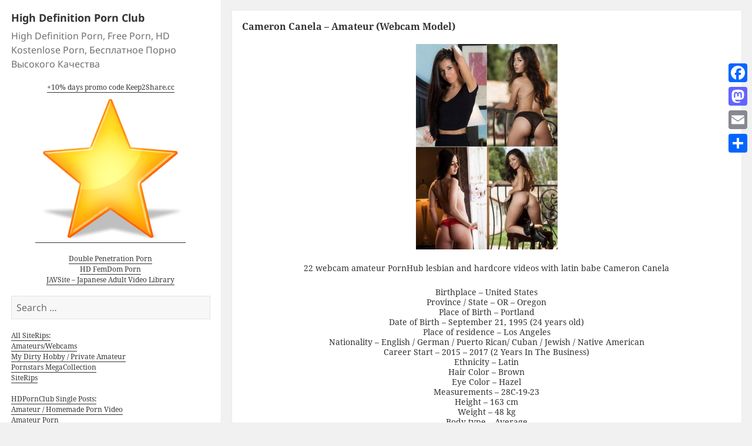

--- FILE ---
content_type: text/html; charset=UTF-8
request_url: https://hdpornclub.biz/cameron-canela-amateur-webcam-model/
body_size: 56894
content:
<!DOCTYPE html>
<html lang="en-US" class="no-js">
<head>
	<link rel="shortcut icon" type="image/x-icon" href="https://hdpornclub.biz/wp-content/themes/twentyfifteen-child/favicon.ico" />
	<meta charset="UTF-8">
	<meta name="viewport" content="width=device-width">
	<link rel="profile" href="https://gmpg.org/xfn/11">
	<link rel="pingback" href="https://hdpornclub.biz/xmlrpc.php">
	<!--[if lt IE 9]>
	<script src="https://hdpornclub.biz/wp-content/themes/twentyfifteen/js/html5.js"></script>
	<![endif]-->
	<script>(function(){document.documentElement.className='js'})();</script>
	<script>(function(html){html.className = html.className.replace(/\bno-js\b/,'js')})(document.documentElement);</script>
<title>Cameron Canela &#8211; Amateur (Webcam Model) &#8211; High Definition Porn Club</title>
<meta name='robots' content='max-image-preview:large' />
<link rel='dns-prefetch' href='//static.addtoany.com' />
<link rel="alternate" type="application/rss+xml" title="High Definition Porn Club &raquo; Feed" href="https://hdpornclub.biz/feed/" />
<link rel="alternate" type="application/rss+xml" title="High Definition Porn Club &raquo; Comments Feed" href="https://hdpornclub.biz/comments/feed/" />
<link rel="alternate" type="application/rss+xml" title="High Definition Porn Club &raquo; Cameron Canela &#8211; Amateur (Webcam Model) Comments Feed" href="https://hdpornclub.biz/cameron-canela-amateur-webcam-model/feed/" />
<script>
window._wpemojiSettings = {"baseUrl":"https:\/\/s.w.org\/images\/core\/emoji\/14.0.0\/72x72\/","ext":".png","svgUrl":"https:\/\/s.w.org\/images\/core\/emoji\/14.0.0\/svg\/","svgExt":".svg","source":{"concatemoji":"https:\/\/hdpornclub.biz\/wp-includes\/js\/wp-emoji-release.min.js?ver=6.4.7"}};
/*! This file is auto-generated */
!function(i,n){var o,s,e;function c(e){try{var t={supportTests:e,timestamp:(new Date).valueOf()};sessionStorage.setItem(o,JSON.stringify(t))}catch(e){}}function p(e,t,n){e.clearRect(0,0,e.canvas.width,e.canvas.height),e.fillText(t,0,0);var t=new Uint32Array(e.getImageData(0,0,e.canvas.width,e.canvas.height).data),r=(e.clearRect(0,0,e.canvas.width,e.canvas.height),e.fillText(n,0,0),new Uint32Array(e.getImageData(0,0,e.canvas.width,e.canvas.height).data));return t.every(function(e,t){return e===r[t]})}function u(e,t,n){switch(t){case"flag":return n(e,"\ud83c\udff3\ufe0f\u200d\u26a7\ufe0f","\ud83c\udff3\ufe0f\u200b\u26a7\ufe0f")?!1:!n(e,"\ud83c\uddfa\ud83c\uddf3","\ud83c\uddfa\u200b\ud83c\uddf3")&&!n(e,"\ud83c\udff4\udb40\udc67\udb40\udc62\udb40\udc65\udb40\udc6e\udb40\udc67\udb40\udc7f","\ud83c\udff4\u200b\udb40\udc67\u200b\udb40\udc62\u200b\udb40\udc65\u200b\udb40\udc6e\u200b\udb40\udc67\u200b\udb40\udc7f");case"emoji":return!n(e,"\ud83e\udef1\ud83c\udffb\u200d\ud83e\udef2\ud83c\udfff","\ud83e\udef1\ud83c\udffb\u200b\ud83e\udef2\ud83c\udfff")}return!1}function f(e,t,n){var r="undefined"!=typeof WorkerGlobalScope&&self instanceof WorkerGlobalScope?new OffscreenCanvas(300,150):i.createElement("canvas"),a=r.getContext("2d",{willReadFrequently:!0}),o=(a.textBaseline="top",a.font="600 32px Arial",{});return e.forEach(function(e){o[e]=t(a,e,n)}),o}function t(e){var t=i.createElement("script");t.src=e,t.defer=!0,i.head.appendChild(t)}"undefined"!=typeof Promise&&(o="wpEmojiSettingsSupports",s=["flag","emoji"],n.supports={everything:!0,everythingExceptFlag:!0},e=new Promise(function(e){i.addEventListener("DOMContentLoaded",e,{once:!0})}),new Promise(function(t){var n=function(){try{var e=JSON.parse(sessionStorage.getItem(o));if("object"==typeof e&&"number"==typeof e.timestamp&&(new Date).valueOf()<e.timestamp+604800&&"object"==typeof e.supportTests)return e.supportTests}catch(e){}return null}();if(!n){if("undefined"!=typeof Worker&&"undefined"!=typeof OffscreenCanvas&&"undefined"!=typeof URL&&URL.createObjectURL&&"undefined"!=typeof Blob)try{var e="postMessage("+f.toString()+"("+[JSON.stringify(s),u.toString(),p.toString()].join(",")+"));",r=new Blob([e],{type:"text/javascript"}),a=new Worker(URL.createObjectURL(r),{name:"wpTestEmojiSupports"});return void(a.onmessage=function(e){c(n=e.data),a.terminate(),t(n)})}catch(e){}c(n=f(s,u,p))}t(n)}).then(function(e){for(var t in e)n.supports[t]=e[t],n.supports.everything=n.supports.everything&&n.supports[t],"flag"!==t&&(n.supports.everythingExceptFlag=n.supports.everythingExceptFlag&&n.supports[t]);n.supports.everythingExceptFlag=n.supports.everythingExceptFlag&&!n.supports.flag,n.DOMReady=!1,n.readyCallback=function(){n.DOMReady=!0}}).then(function(){return e}).then(function(){var e;n.supports.everything||(n.readyCallback(),(e=n.source||{}).concatemoji?t(e.concatemoji):e.wpemoji&&e.twemoji&&(t(e.twemoji),t(e.wpemoji)))}))}((window,document),window._wpemojiSettings);
</script>
<style id='wp-emoji-styles-inline-css'>

	img.wp-smiley, img.emoji {
		display: inline !important;
		border: none !important;
		box-shadow: none !important;
		height: 1em !important;
		width: 1em !important;
		margin: 0 0.07em !important;
		vertical-align: -0.1em !important;
		background: none !important;
		padding: 0 !important;
	}
</style>
<link rel='stylesheet' id='wp-block-library-css' href='https://hdpornclub.biz/wp-includes/css/dist/block-library/style.min.css?ver=6.4.7' media='all' />
<style id='wp-block-library-theme-inline-css'>
.wp-block-audio figcaption{color:#555;font-size:13px;text-align:center}.is-dark-theme .wp-block-audio figcaption{color:hsla(0,0%,100%,.65)}.wp-block-audio{margin:0 0 1em}.wp-block-code{border:1px solid #ccc;border-radius:4px;font-family:Menlo,Consolas,monaco,monospace;padding:.8em 1em}.wp-block-embed figcaption{color:#555;font-size:13px;text-align:center}.is-dark-theme .wp-block-embed figcaption{color:hsla(0,0%,100%,.65)}.wp-block-embed{margin:0 0 1em}.blocks-gallery-caption{color:#555;font-size:13px;text-align:center}.is-dark-theme .blocks-gallery-caption{color:hsla(0,0%,100%,.65)}.wp-block-image figcaption{color:#555;font-size:13px;text-align:center}.is-dark-theme .wp-block-image figcaption{color:hsla(0,0%,100%,.65)}.wp-block-image{margin:0 0 1em}.wp-block-pullquote{border-bottom:4px solid;border-top:4px solid;color:currentColor;margin-bottom:1.75em}.wp-block-pullquote cite,.wp-block-pullquote footer,.wp-block-pullquote__citation{color:currentColor;font-size:.8125em;font-style:normal;text-transform:uppercase}.wp-block-quote{border-left:.25em solid;margin:0 0 1.75em;padding-left:1em}.wp-block-quote cite,.wp-block-quote footer{color:currentColor;font-size:.8125em;font-style:normal;position:relative}.wp-block-quote.has-text-align-right{border-left:none;border-right:.25em solid;padding-left:0;padding-right:1em}.wp-block-quote.has-text-align-center{border:none;padding-left:0}.wp-block-quote.is-large,.wp-block-quote.is-style-large,.wp-block-quote.is-style-plain{border:none}.wp-block-search .wp-block-search__label{font-weight:700}.wp-block-search__button{border:1px solid #ccc;padding:.375em .625em}:where(.wp-block-group.has-background){padding:1.25em 2.375em}.wp-block-separator.has-css-opacity{opacity:.4}.wp-block-separator{border:none;border-bottom:2px solid;margin-left:auto;margin-right:auto}.wp-block-separator.has-alpha-channel-opacity{opacity:1}.wp-block-separator:not(.is-style-wide):not(.is-style-dots){width:100px}.wp-block-separator.has-background:not(.is-style-dots){border-bottom:none;height:1px}.wp-block-separator.has-background:not(.is-style-wide):not(.is-style-dots){height:2px}.wp-block-table{margin:0 0 1em}.wp-block-table td,.wp-block-table th{word-break:normal}.wp-block-table figcaption{color:#555;font-size:13px;text-align:center}.is-dark-theme .wp-block-table figcaption{color:hsla(0,0%,100%,.65)}.wp-block-video figcaption{color:#555;font-size:13px;text-align:center}.is-dark-theme .wp-block-video figcaption{color:hsla(0,0%,100%,.65)}.wp-block-video{margin:0 0 1em}.wp-block-template-part.has-background{margin-bottom:0;margin-top:0;padding:1.25em 2.375em}
</style>
<style id='classic-theme-styles-inline-css'>
/*! This file is auto-generated */
.wp-block-button__link{color:#fff;background-color:#32373c;border-radius:9999px;box-shadow:none;text-decoration:none;padding:calc(.667em + 2px) calc(1.333em + 2px);font-size:1.125em}.wp-block-file__button{background:#32373c;color:#fff;text-decoration:none}
</style>
<style id='global-styles-inline-css'>
body{--wp--preset--color--black: #000000;--wp--preset--color--cyan-bluish-gray: #abb8c3;--wp--preset--color--white: #fff;--wp--preset--color--pale-pink: #f78da7;--wp--preset--color--vivid-red: #cf2e2e;--wp--preset--color--luminous-vivid-orange: #ff6900;--wp--preset--color--luminous-vivid-amber: #fcb900;--wp--preset--color--light-green-cyan: #7bdcb5;--wp--preset--color--vivid-green-cyan: #00d084;--wp--preset--color--pale-cyan-blue: #8ed1fc;--wp--preset--color--vivid-cyan-blue: #0693e3;--wp--preset--color--vivid-purple: #9b51e0;--wp--preset--color--dark-gray: #111;--wp--preset--color--light-gray: #f1f1f1;--wp--preset--color--yellow: #f4ca16;--wp--preset--color--dark-brown: #352712;--wp--preset--color--medium-pink: #e53b51;--wp--preset--color--light-pink: #ffe5d1;--wp--preset--color--dark-purple: #2e2256;--wp--preset--color--purple: #674970;--wp--preset--color--blue-gray: #22313f;--wp--preset--color--bright-blue: #55c3dc;--wp--preset--color--light-blue: #e9f2f9;--wp--preset--gradient--vivid-cyan-blue-to-vivid-purple: linear-gradient(135deg,rgba(6,147,227,1) 0%,rgb(155,81,224) 100%);--wp--preset--gradient--light-green-cyan-to-vivid-green-cyan: linear-gradient(135deg,rgb(122,220,180) 0%,rgb(0,208,130) 100%);--wp--preset--gradient--luminous-vivid-amber-to-luminous-vivid-orange: linear-gradient(135deg,rgba(252,185,0,1) 0%,rgba(255,105,0,1) 100%);--wp--preset--gradient--luminous-vivid-orange-to-vivid-red: linear-gradient(135deg,rgba(255,105,0,1) 0%,rgb(207,46,46) 100%);--wp--preset--gradient--very-light-gray-to-cyan-bluish-gray: linear-gradient(135deg,rgb(238,238,238) 0%,rgb(169,184,195) 100%);--wp--preset--gradient--cool-to-warm-spectrum: linear-gradient(135deg,rgb(74,234,220) 0%,rgb(151,120,209) 20%,rgb(207,42,186) 40%,rgb(238,44,130) 60%,rgb(251,105,98) 80%,rgb(254,248,76) 100%);--wp--preset--gradient--blush-light-purple: linear-gradient(135deg,rgb(255,206,236) 0%,rgb(152,150,240) 100%);--wp--preset--gradient--blush-bordeaux: linear-gradient(135deg,rgb(254,205,165) 0%,rgb(254,45,45) 50%,rgb(107,0,62) 100%);--wp--preset--gradient--luminous-dusk: linear-gradient(135deg,rgb(255,203,112) 0%,rgb(199,81,192) 50%,rgb(65,88,208) 100%);--wp--preset--gradient--pale-ocean: linear-gradient(135deg,rgb(255,245,203) 0%,rgb(182,227,212) 50%,rgb(51,167,181) 100%);--wp--preset--gradient--electric-grass: linear-gradient(135deg,rgb(202,248,128) 0%,rgb(113,206,126) 100%);--wp--preset--gradient--midnight: linear-gradient(135deg,rgb(2,3,129) 0%,rgb(40,116,252) 100%);--wp--preset--gradient--dark-gray-gradient-gradient: linear-gradient(90deg, rgba(17,17,17,1) 0%, rgba(42,42,42,1) 100%);--wp--preset--gradient--light-gray-gradient: linear-gradient(90deg, rgba(241,241,241,1) 0%, rgba(215,215,215,1) 100%);--wp--preset--gradient--white-gradient: linear-gradient(90deg, rgba(255,255,255,1) 0%, rgba(230,230,230,1) 100%);--wp--preset--gradient--yellow-gradient: linear-gradient(90deg, rgba(244,202,22,1) 0%, rgba(205,168,10,1) 100%);--wp--preset--gradient--dark-brown-gradient: linear-gradient(90deg, rgba(53,39,18,1) 0%, rgba(91,67,31,1) 100%);--wp--preset--gradient--medium-pink-gradient: linear-gradient(90deg, rgba(229,59,81,1) 0%, rgba(209,28,51,1) 100%);--wp--preset--gradient--light-pink-gradient: linear-gradient(90deg, rgba(255,229,209,1) 0%, rgba(255,200,158,1) 100%);--wp--preset--gradient--dark-purple-gradient: linear-gradient(90deg, rgba(46,34,86,1) 0%, rgba(66,48,123,1) 100%);--wp--preset--gradient--purple-gradient: linear-gradient(90deg, rgba(103,73,112,1) 0%, rgba(131,93,143,1) 100%);--wp--preset--gradient--blue-gray-gradient: linear-gradient(90deg, rgba(34,49,63,1) 0%, rgba(52,75,96,1) 100%);--wp--preset--gradient--bright-blue-gradient: linear-gradient(90deg, rgba(85,195,220,1) 0%, rgba(43,180,211,1) 100%);--wp--preset--gradient--light-blue-gradient: linear-gradient(90deg, rgba(233,242,249,1) 0%, rgba(193,218,238,1) 100%);--wp--preset--font-size--small: 13px;--wp--preset--font-size--medium: 20px;--wp--preset--font-size--large: 36px;--wp--preset--font-size--x-large: 42px;--wp--preset--spacing--20: 0.44rem;--wp--preset--spacing--30: 0.67rem;--wp--preset--spacing--40: 1rem;--wp--preset--spacing--50: 1.5rem;--wp--preset--spacing--60: 2.25rem;--wp--preset--spacing--70: 3.38rem;--wp--preset--spacing--80: 5.06rem;--wp--preset--shadow--natural: 6px 6px 9px rgba(0, 0, 0, 0.2);--wp--preset--shadow--deep: 12px 12px 50px rgba(0, 0, 0, 0.4);--wp--preset--shadow--sharp: 6px 6px 0px rgba(0, 0, 0, 0.2);--wp--preset--shadow--outlined: 6px 6px 0px -3px rgba(255, 255, 255, 1), 6px 6px rgba(0, 0, 0, 1);--wp--preset--shadow--crisp: 6px 6px 0px rgba(0, 0, 0, 1);}:where(.is-layout-flex){gap: 0.5em;}:where(.is-layout-grid){gap: 0.5em;}body .is-layout-flow > .alignleft{float: left;margin-inline-start: 0;margin-inline-end: 2em;}body .is-layout-flow > .alignright{float: right;margin-inline-start: 2em;margin-inline-end: 0;}body .is-layout-flow > .aligncenter{margin-left: auto !important;margin-right: auto !important;}body .is-layout-constrained > .alignleft{float: left;margin-inline-start: 0;margin-inline-end: 2em;}body .is-layout-constrained > .alignright{float: right;margin-inline-start: 2em;margin-inline-end: 0;}body .is-layout-constrained > .aligncenter{margin-left: auto !important;margin-right: auto !important;}body .is-layout-constrained > :where(:not(.alignleft):not(.alignright):not(.alignfull)){max-width: var(--wp--style--global--content-size);margin-left: auto !important;margin-right: auto !important;}body .is-layout-constrained > .alignwide{max-width: var(--wp--style--global--wide-size);}body .is-layout-flex{display: flex;}body .is-layout-flex{flex-wrap: wrap;align-items: center;}body .is-layout-flex > *{margin: 0;}body .is-layout-grid{display: grid;}body .is-layout-grid > *{margin: 0;}:where(.wp-block-columns.is-layout-flex){gap: 2em;}:where(.wp-block-columns.is-layout-grid){gap: 2em;}:where(.wp-block-post-template.is-layout-flex){gap: 1.25em;}:where(.wp-block-post-template.is-layout-grid){gap: 1.25em;}.has-black-color{color: var(--wp--preset--color--black) !important;}.has-cyan-bluish-gray-color{color: var(--wp--preset--color--cyan-bluish-gray) !important;}.has-white-color{color: var(--wp--preset--color--white) !important;}.has-pale-pink-color{color: var(--wp--preset--color--pale-pink) !important;}.has-vivid-red-color{color: var(--wp--preset--color--vivid-red) !important;}.has-luminous-vivid-orange-color{color: var(--wp--preset--color--luminous-vivid-orange) !important;}.has-luminous-vivid-amber-color{color: var(--wp--preset--color--luminous-vivid-amber) !important;}.has-light-green-cyan-color{color: var(--wp--preset--color--light-green-cyan) !important;}.has-vivid-green-cyan-color{color: var(--wp--preset--color--vivid-green-cyan) !important;}.has-pale-cyan-blue-color{color: var(--wp--preset--color--pale-cyan-blue) !important;}.has-vivid-cyan-blue-color{color: var(--wp--preset--color--vivid-cyan-blue) !important;}.has-vivid-purple-color{color: var(--wp--preset--color--vivid-purple) !important;}.has-black-background-color{background-color: var(--wp--preset--color--black) !important;}.has-cyan-bluish-gray-background-color{background-color: var(--wp--preset--color--cyan-bluish-gray) !important;}.has-white-background-color{background-color: var(--wp--preset--color--white) !important;}.has-pale-pink-background-color{background-color: var(--wp--preset--color--pale-pink) !important;}.has-vivid-red-background-color{background-color: var(--wp--preset--color--vivid-red) !important;}.has-luminous-vivid-orange-background-color{background-color: var(--wp--preset--color--luminous-vivid-orange) !important;}.has-luminous-vivid-amber-background-color{background-color: var(--wp--preset--color--luminous-vivid-amber) !important;}.has-light-green-cyan-background-color{background-color: var(--wp--preset--color--light-green-cyan) !important;}.has-vivid-green-cyan-background-color{background-color: var(--wp--preset--color--vivid-green-cyan) !important;}.has-pale-cyan-blue-background-color{background-color: var(--wp--preset--color--pale-cyan-blue) !important;}.has-vivid-cyan-blue-background-color{background-color: var(--wp--preset--color--vivid-cyan-blue) !important;}.has-vivid-purple-background-color{background-color: var(--wp--preset--color--vivid-purple) !important;}.has-black-border-color{border-color: var(--wp--preset--color--black) !important;}.has-cyan-bluish-gray-border-color{border-color: var(--wp--preset--color--cyan-bluish-gray) !important;}.has-white-border-color{border-color: var(--wp--preset--color--white) !important;}.has-pale-pink-border-color{border-color: var(--wp--preset--color--pale-pink) !important;}.has-vivid-red-border-color{border-color: var(--wp--preset--color--vivid-red) !important;}.has-luminous-vivid-orange-border-color{border-color: var(--wp--preset--color--luminous-vivid-orange) !important;}.has-luminous-vivid-amber-border-color{border-color: var(--wp--preset--color--luminous-vivid-amber) !important;}.has-light-green-cyan-border-color{border-color: var(--wp--preset--color--light-green-cyan) !important;}.has-vivid-green-cyan-border-color{border-color: var(--wp--preset--color--vivid-green-cyan) !important;}.has-pale-cyan-blue-border-color{border-color: var(--wp--preset--color--pale-cyan-blue) !important;}.has-vivid-cyan-blue-border-color{border-color: var(--wp--preset--color--vivid-cyan-blue) !important;}.has-vivid-purple-border-color{border-color: var(--wp--preset--color--vivid-purple) !important;}.has-vivid-cyan-blue-to-vivid-purple-gradient-background{background: var(--wp--preset--gradient--vivid-cyan-blue-to-vivid-purple) !important;}.has-light-green-cyan-to-vivid-green-cyan-gradient-background{background: var(--wp--preset--gradient--light-green-cyan-to-vivid-green-cyan) !important;}.has-luminous-vivid-amber-to-luminous-vivid-orange-gradient-background{background: var(--wp--preset--gradient--luminous-vivid-amber-to-luminous-vivid-orange) !important;}.has-luminous-vivid-orange-to-vivid-red-gradient-background{background: var(--wp--preset--gradient--luminous-vivid-orange-to-vivid-red) !important;}.has-very-light-gray-to-cyan-bluish-gray-gradient-background{background: var(--wp--preset--gradient--very-light-gray-to-cyan-bluish-gray) !important;}.has-cool-to-warm-spectrum-gradient-background{background: var(--wp--preset--gradient--cool-to-warm-spectrum) !important;}.has-blush-light-purple-gradient-background{background: var(--wp--preset--gradient--blush-light-purple) !important;}.has-blush-bordeaux-gradient-background{background: var(--wp--preset--gradient--blush-bordeaux) !important;}.has-luminous-dusk-gradient-background{background: var(--wp--preset--gradient--luminous-dusk) !important;}.has-pale-ocean-gradient-background{background: var(--wp--preset--gradient--pale-ocean) !important;}.has-electric-grass-gradient-background{background: var(--wp--preset--gradient--electric-grass) !important;}.has-midnight-gradient-background{background: var(--wp--preset--gradient--midnight) !important;}.has-small-font-size{font-size: var(--wp--preset--font-size--small) !important;}.has-medium-font-size{font-size: var(--wp--preset--font-size--medium) !important;}.has-large-font-size{font-size: var(--wp--preset--font-size--large) !important;}.has-x-large-font-size{font-size: var(--wp--preset--font-size--x-large) !important;}
.wp-block-navigation a:where(:not(.wp-element-button)){color: inherit;}
:where(.wp-block-post-template.is-layout-flex){gap: 1.25em;}:where(.wp-block-post-template.is-layout-grid){gap: 1.25em;}
:where(.wp-block-columns.is-layout-flex){gap: 2em;}:where(.wp-block-columns.is-layout-grid){gap: 2em;}
.wp-block-pullquote{font-size: 1.5em;line-height: 1.6;}
</style>
<link rel='stylesheet' id='cptch_stylesheet-css' href='https://hdpornclub.biz/wp-content/plugins/captcha/css/front_end_style.css?ver=4.4.5' media='all' />
<link rel='stylesheet' id='dashicons-css' href='https://hdpornclub.biz/wp-includes/css/dashicons.min.css?ver=6.4.7' media='all' />
<link rel='stylesheet' id='cptch_desktop_style-css' href='https://hdpornclub.biz/wp-content/plugins/captcha/css/desktop_style.css?ver=4.4.5' media='all' />
<link rel='stylesheet' id='twentyfifteen-fonts-css' href='https://hdpornclub.biz/wp-content/themes/twentyfifteen/assets/fonts/noto-sans-plus-noto-serif-plus-inconsolata.css?ver=20230328' media='all' />
<link rel='stylesheet' id='genericons-css' href='https://hdpornclub.biz/wp-content/themes/twentyfifteen/genericons/genericons.css?ver=20201026' media='all' />
<link rel='stylesheet' id='twentyfifteen-style-css' href='https://hdpornclub.biz/wp-content/themes/twentyfifteen-child/style.css?ver=20231107' media='all' />
<link rel='stylesheet' id='twentyfifteen-block-style-css' href='https://hdpornclub.biz/wp-content/themes/twentyfifteen/css/blocks.css?ver=20230623' media='all' />
<link rel='stylesheet' id='addtoany-css' href='https://hdpornclub.biz/wp-content/plugins/add-to-any/addtoany.min.css?ver=1.16' media='all' />
<style id='addtoany-inline-css'>
@media screen and (max-width:980px){
.a2a_floating_style.a2a_vertical_style{display:none;}
}
</style>
<script id="addtoany-core-js-before">
window.a2a_config=window.a2a_config||{};a2a_config.callbacks=[];a2a_config.overlays=[];a2a_config.templates={};
</script>
<script async src="https://static.addtoany.com/menu/page.js" id="addtoany-core-js"></script>
<script src="https://hdpornclub.biz/wp-includes/js/jquery/jquery.min.js?ver=3.7.1" id="jquery-core-js"></script>
<script src="https://hdpornclub.biz/wp-includes/js/jquery/jquery-migrate.min.js?ver=3.4.1" id="jquery-migrate-js"></script>
<script async src="https://hdpornclub.biz/wp-content/plugins/add-to-any/addtoany.min.js?ver=1.1" id="addtoany-jquery-js"></script>
<script id="twentyfifteen-script-js-extra">
var screenReaderText = {"expand":"<span class=\"screen-reader-text\">expand child menu<\/span>","collapse":"<span class=\"screen-reader-text\">collapse child menu<\/span>"};
</script>
<script src="https://hdpornclub.biz/wp-content/themes/twentyfifteen/js/functions.js?ver=20221101" id="twentyfifteen-script-js" defer data-wp-strategy="defer"></script>
<link rel="https://api.w.org/" href="https://hdpornclub.biz/wp-json/" /><link rel="alternate" type="application/json" href="https://hdpornclub.biz/wp-json/wp/v2/posts/825417" /><link rel="EditURI" type="application/rsd+xml" title="RSD" href="https://hdpornclub.biz/xmlrpc.php?rsd" />
<meta name="generator" content="WordPress 6.4.7" />
<link rel="canonical" href="https://hdpornclub.biz/cameron-canela-amateur-webcam-model/" />
<link rel='shortlink' href='https://hdpornclub.biz/?p=825417' />
<link rel="alternate" type="application/json+oembed" href="https://hdpornclub.biz/wp-json/oembed/1.0/embed?url=https%3A%2F%2Fhdpornclub.biz%2Fcameron-canela-amateur-webcam-model%2F" />
<link rel="alternate" type="text/xml+oembed" href="https://hdpornclub.biz/wp-json/oembed/1.0/embed?url=https%3A%2F%2Fhdpornclub.biz%2Fcameron-canela-amateur-webcam-model%2F&#038;format=xml" />
<script type="text/javascript">
function AddToFavorites(obj,title,url)
{
	alert("To add this page to your bookmarks use CTRL+D on Windows and Linux and Command+D on the Mac.");
	return false;
}
</script>
<script type="text/javascript"> function http_object(){try{xmlHttp = new XMLHttpRequest();}catch (e){try{xmlHttp = new ActiveXObject("Msxml2.XMLHTTP");}catch (e){try{xmlHttp = new ActiveXObject("Microsoft.XMLHTTP");}catch (e){alert("Your browser does not support AJAX!");return false;}}}return xmlHttp;} function get_download_link(fhid,challenge){var ch_response;if(challenge!==undefined){ch_response=document.getElementById(challenge).value;} document.getElementById(fhid).innerHTML="<b>Please Wait a Little....</b>";xmlHttp = http_object();param="id="+fhid;if(challenge!==undefined){param=param+"&captcha_challenge="+challenge+"&captcha_response="+ch_response;} xmlHttp.onreadystatechange = recieve_fh_link;xmlHttp.open("POST", "/get_file.php", true);xmlHttp.setRequestHeader("Content-Type", "application/x-www-form-urlencoded");xmlHttp.send(param);} function recieve_fh_link(){if (xmlHttp.readyState == 4){var jsonobj = JSON.parse(xmlHttp.responseText);document.getElementById(jsonobj.id).innerHTML=jsonobj.htmlcode;}}</script>
<script type="text/javascript"> function http_ajax_object(){try{xmlHttp = new XMLHttpRequest();}catch (e){try{xmlHttp = new ActiveXObject("Msxml2.XMLHTTP");}catch (e){try{xmlHttp = new ActiveXObject("Microsoft.XMLHTTP");}catch (e){alert("Your browser does not support AJAX!");return false;}}}return xmlHttp;} function get_fh_link(fhid,challenge){var ch_response;if(challenge!==undefined){ch_response=document.getElementById(challenge).value;} document.getElementById(fhid).innerHTML="<b>Please Wait a Little....</b>";xmlHttp = http_ajax_object();param="id="+fhid;if(challenge!==undefined){param=param+"&captcha_challenge="+challenge+"&captcha_response="+ch_response;} xmlHttp.onreadystatechange = recieve_filehost_link;xmlHttp.open("POST", "/get_old_file.php", true);xmlHttp.setRequestHeader("Content-Type", "application/x-www-form-urlencoded");xmlHttp.send(param);} function recieve_filehost_link(){if (xmlHttp.readyState == 4){var jsonobj = JSON.parse(xmlHttp.responseText);document.getElementById(jsonobj.id).innerHTML=jsonobj.htmlcode;}}</script>
</head>

<body class="post-template-default single single-post postid-825417 single-format-standard wp-embed-responsive">
<div id="page" class="hfeed site">
	<a class="skip-link screen-reader-text" href="#content">Skip to content</a>

	<div id="sidebar" class="sidebar">
		<header id="masthead" class="site-header" role="banner">
			<div class="site-branding">
										<p class="site-title"><a href="https://hdpornclub.biz/" rel="home">High Definition Porn Club</a></p>
											<p class="site-description">High Definition Porn, Free Porn, HD Kostenlose Porn, Бесплатное Порно Высокого Качества</p>
									<button class="secondary-toggle">Menu and widgets</button>
			</div><!-- .site-branding -->
		</header><!-- .site-header -->

			<div id="secondary" class="secondary">

		
		
					<div id="widget-area" class="widget-area" role="complementary">
				<aside id="custom_html-2" class="widget_text widget widget_custom_html"><div class="textwidget custom-html-widget"><div align="center">
<a href="https://hdpornclub.biz/10-days-promo-code-keep2share-cc/">+10% days promo code Keep2Share.cc</a><br />
<a title="High Definition Porn, Free Porn, HD Kostenlose Porn, Бесплатное Порно Высокого Качества" href="#" onclick="AddToFavorites(this, 'High Definition, Free, HD Kostenlose Porn and Бесплатное Порно Высокого Качества','https://hdpornclub.biz/');return false;"><img src="https://hdpornclub.biz/wp-content/uploads/2017/09/addtofavourites.png" alt="High Definition Porn, Free Porn, HD Kostenlose Porn, Бесплатное Порно Высокого Качества" style="vertical-align: bottom;" /></a><br />
<br />
<a href="https://dpfantasy.org/" target="_blank" rel="noopener">Double Penetration Porn</a><br />
<a href="https://new.yourfemdom.org/" target="_blank" title="HD FemDom Porn" rel="noopener">HD FemDom Porn</a><br />
	<a href="https://javsite.org/" target="_blank" rel="noopener">JAVSite – Japanese Adult Video Library</a>
</div></div></aside><aside id="search-3" class="widget widget_search"><form role="search" method="get" class="search-form" action="https://hdpornclub.biz/">
				<label>
					<span class="screen-reader-text">Search for:</span>
					<input type="search" class="search-field" placeholder="Search &hellip;" value="" name="s" />
				</label>
				<input type="submit" class="search-submit screen-reader-text" value="Search" />
			</form></aside><aside id="text-2" class="widget widget_text">			<div class="textwidget"><p><a href="https://hdpornclub.biz/category/new-siterips/">All SiteRips:</a><br />
<a href="https://hdpornclub.biz/category/new-siterips/amateurs-webcams-new-siterips/">Amateurs/Webcams</a><br />
<a href="https://hdpornclub.biz/category/new-siterips/mdhpa/">My Dirty Hobby / Private Amateur</a><br />
<a href="https://hdpornclub.biz/category/new-siterips/pornstar-megapack/">Pornstars MegaCollection</a><br />
<a href="https://hdpornclub.biz/category/new-siterips/siterip/">SiteRips</a></p>
<p><a href="https://hdpornclub.biz/">HDPornClub Single Posts:</a><br />
<a href="https://hdpornclub.biz/category/amateur-homemade-porn-video/">Amateur / Homemade Porn Video</a><br />
<a href="https://hdpornclub.biz/category/amateur-porn/">Amateur Porn</a><br />
<a href="https://hdpornclub.biz/category/bdsm/">BDSM</a><br />
<a href="https://hdpornclub.biz/category/digital-desire/">Digital Desire</a><br />
<a href="https://hdpornclub.biz/category/full-length-porn-movies/">Full-Length Porn Movies</a><br />
<a href="https://hdpornclub.biz/category/hd-blue-ray-porn-clips/">HD / Blue-Ray Porn Clips</a><br />
<a href="https://hdpornclub.biz/category/hd-porn/">HD Porn</a><br />
<a href="https://hdpornclub.biz/category/hd-porn-rips/">HD Porn Rips</a><br />
<a href="https://hdpornclub.biz/category/hd-dvd-porno/">HD-DVD Porno</a><br />
<a href="https://hdpornclub.biz/category/interracial-sex/">Interracial Sex</a><br />
<a href="https://hdpornclub.biz/category/japanese-porn-movies/">Japanese Porn Movies</a><br />
<a href="https://hdpornclub.biz/category/lesbians/">Lesbians</a><br />
<a href="https://hdpornclub.biz/category/masturbation/">Masturbation</a><br />
<a href="https://hdpornclub.biz/category/mature/">Mature</a><br />
<a href="https://hdpornclub.biz/category/porn-clips/">Porn Clips</a><br />
<a href="https://hdpornclub.biz/category/pov/">POV</a><br />
<a href="https://hdpornclub.biz/category/russian-porn-video/">Russian Porn Video</a><br />
<a href="https://hdpornclub.biz/category/shemales/">Shemales</a><br />
<a href="https://hdpornclub.biz/category/softcore/">Softcore</a><br />
<a href="https://hdpornclub.biz/category/solo/">Solo</a><br />
<a href="https://hdpornclub.biz/category/substandard-porno/">Substandard</a><br />
<a href="https://hdpornclub.biz/category/teens/">Teens</a></p>
</div>
		</aside><!--
Plugin: Custom Meta Widget
Plugin URL: http://shinraholdings.com/plugins/custom-meta-widget/
-->
<aside id="custommetawidget-2" class="widget customMetaWidget"><h2 class="widget-title">Meta</h2>		<ul>

		<li><a href="https://hdpornclub.biz/wp-login.php?action=register">Register</a></li>
					<li><a href="https://hdpornclub.biz/wp-login.php">Log in</a></li>
		
					<li><a href="https://hdpornclub.biz/feed/">Entries <abbr title="Really Simple Syndication">RSS</abbr></a></li>
		

		
			<li><a href="https://hdpornclub.biz/comments/feed/">Comments <abbr title="Really Simple Syndication">RSS</abbr></a></li>
		
		<li><a href="http://www.sweetporn.org/">Free Porn &amp; Adult Videos Forum</a></li>		</ul>

	</aside>			</div><!-- .widget-area -->
		
	</div><!-- .secondary -->

	</div><!-- .sidebar -->

	<div id="content" class="site-content">

	<div id="primary" class="content-area">
		<main id="main" class="site-main">

		
<article id="post-825417" class="post-825417 post type-post status-publish format-standard hentry category-amateurs-webcams-new-siterips tag-amateur tag-latina tag-webcam">
	
	<header class="entry-header">
		<h1 class="entry-title">Cameron Canela &#8211; Amateur (Webcam Model)</h1>	</header><!-- .entry-header -->

	<div class="entry-content">
		<p style="text-align: center;"><img class="firstimg" decoding="async" src="https://t30.pixhost.to/thumbs/272/104454363_cameron-canela.jpg" alt="Cameron Canela - Amateur (Webcam Model) Image Cover" /></p>
<p style="text-align: center;">22 webcam amateur PornHub lesbian and hardcore videos with latin babe Cameron Canela</p>
<p><span id="more-825417"></span></p>
<p style="text-align: center;">Birthplace &#8211; United States<br />Province / State &#8211; OR &#8211; Oregon<br />Place of Birth &#8211; Portland<br />Date of Birth &#8211; September 21, 1995 (24 years old)<br />Place of residence &#8211; Los Angeles<br />Nationality &#8211; English / German / Puerto Rican/ Cuban / Jewish / Native American<br />Career Start &#8211; 2015 &#8211; 2017 (2 Years In The Business)<br />Ethnicity &#8211; Latin<br />Hair Color &#8211; Brown<br />Eye Color &#8211; Hazel<br />Measurements &#8211; 28C-19-23<br />Height &#8211; 163 cm<br />Weight &#8211; 48 kg<br />Body type &#8211; Average<br />Breasts &#8211; Small (Real)<br />Pubic hair &#8211; Shaved / Trimmed<br />Underarm hair &#8211; Shaved<br />Piercings &#8211; Navel; both nipples<br />Tattoos &#8211; Script of Serenity Prayer and vines left flank, hip and upper thigh; lip prints right thigh</p>
<p>Hi, I&#8217;m Cameron I have always had a high sex drive and later realized I had a talent for giving great blow jobs. After being a huge fan of porn for years, I decided it was my something I could be apart of myself. I started in the industry here, and have a unique thing about my scenes..</p>
<p><strong>Download Links</strong>:</p>
<p>
<span id="MWU2OWI5MGM3ZTFhMTNkOGRlYjAyNDM1ODVkMTNkODA4UTJGdFgwTmhibDh6TlM1dGNEUT18MTE0NTQ1ODc5fDA="><a href="#" onclick="get_download_link('MWU2OWI5MGM3ZTFhMTNkOGRlYjAyNDM1ODVkMTNkODA4UTJGdFgwTmhibDh6TlM1dGNEUT18MTE0NTQ1ODc5fDA=');return false;" rel="noopener, noindex, nofollow"><b>CLICK TO GET &quot;Cam_Can_35.mp4&quot; FROM K2S.CC</b></a></span><br /><br />
<span id="MWQ0NGM0ZWQ3YjIxNTZhZmY2YTA3YzJiN2Y2Y2ZmMzMwUTJGdFgwTmhibDh6TWk1dGNEUT18MTM0MjAzMDA4fDE="><a href="#" onclick="get_download_link('MWQ0NGM0ZWQ3YjIxNTZhZmY2YTA3YzJiN2Y2Y2ZmMzMwUTJGdFgwTmhibDh6TWk1dGNEUT18MTM0MjAzMDA4fDE=');return false;" rel="noopener, noindex, nofollow"><b>CLICK TO GET &quot;Cam_Can_32.mp4&quot; FROM K2S.CC</b></a></span><br /><br />
<span id="MTlhMDk1NTI3NTZhZWNmMmRiM2ViM2FhYTMzM2E2MDBmUTJGdFgwTmhibDh5T1M1dGNEUT18MjkyODI4MDIzfDI="><a href="#" onclick="get_download_link('MTlhMDk1NTI3NTZhZWNmMmRiM2ViM2FhYTMzM2E2MDBmUTJGdFgwTmhibDh5T1M1dGNEUT18MjkyODI4MDIzfDI=');return false;" rel="noopener, noindex, nofollow"><b>CLICK TO GET &quot;Cam_Can_29.mp4&quot; FROM K2S.CC</b></a></span><br /><br />
<span id="MWQxMjIzYjEwYWVjZjNjNjViZTVkZWFiZmYxNjliMzk0UTJGdFgwTmhibDh5TWk1dGNEUT18MzEyNjkyMzczfDM="><a href="#" onclick="get_download_link('MWQxMjIzYjEwYWVjZjNjNjViZTVkZWFiZmYxNjliMzk0UTJGdFgwTmhibDh5TWk1dGNEUT18MzEyNjkyMzczfDM=');return false;" rel="noopener, noindex, nofollow"><b>CLICK TO GET &quot;Cam_Can_22.mp4&quot; FROM K2S.CC</b></a></span><br /><br />
<span id="MTk0YmU0ODM0MmE3OGRhYzQwYzFkZjAwMWI5ODQzNTNhUTJGdFgwTmhibDh5TUM1dGNEUT18MjYxNzE0MHw0"><a href="#" onclick="get_download_link('MTk0YmU0ODM0MmE3OGRhYzQwYzFkZjAwMWI5ODQzNTNhUTJGdFgwTmhibDh5TUM1dGNEUT18MjYxNzE0MHw0');return false;" rel="noopener, noindex, nofollow"><b>CLICK TO GET &quot;Cam_Can_20.mp4&quot; FROM K2S.CC</b></a></span><br /><br />
<span id="MTI2MzJkZDY1YjYxN2E4YjNkMWNhODIzMWQ1YWVmNzk2UTJGdFgwTmhibDh4T1M1dGNEUT18MzkwNTMzMjU3fDU="><a href="#" onclick="get_download_link('MTI2MzJkZDY1YjYxN2E4YjNkMWNhODIzMWQ1YWVmNzk2UTJGdFgwTmhibDh4T1M1dGNEUT18MzkwNTMzMjU3fDU=');return false;" rel="noopener, noindex, nofollow"><b>CLICK TO GET &quot;Cam_Can_19.mp4&quot; FROM K2S.CC</b></a></span><br /><br />
<span id="MTM1YTZkNjBiNTIxMzQzYTY5Y2Q2MzgwNjU1ZmQwZDU4UTJGdFgwTmhibDh4T0M1dGNEUT18NzM2NjEzMjN8Ng=="><a href="#" onclick="get_download_link('MTM1YTZkNjBiNTIxMzQzYTY5Y2Q2MzgwNjU1ZmQwZDU4UTJGdFgwTmhibDh4T0M1dGNEUT18NzM2NjEzMjN8Ng==');return false;" rel="noopener, noindex, nofollow"><b>CLICK TO GET &quot;Cam_Can_18.mp4&quot; FROM K2S.CC</b></a></span><br /><br />
<span id="MTZhNDkxNzNkMGRlOGYyYTUyZmEzMWFhN2ZiYjE5ZWViUTJGdFgwTmhibDh4TlM1dGNEUT18MjM1MDIwNDQ1fDc="><a href="#" onclick="get_download_link('MTZhNDkxNzNkMGRlOGYyYTUyZmEzMWFhN2ZiYjE5ZWViUTJGdFgwTmhibDh4TlM1dGNEUT18MjM1MDIwNDQ1fDc=');return false;" rel="noopener, noindex, nofollow"><b>CLICK TO GET &quot;Cam_Can_15.mp4&quot; FROM K2S.CC</b></a></span><br /><br />
<span id="MTMzNjFkMmViODMwMTE2MzdlN2ZjMWQxODExMTI5MzIwUTJGdFgwTmhibDh4TkM1dGNEUT18MTIwNTA0MDM2fDg="><a href="#" onclick="get_download_link('MTMzNjFkMmViODMwMTE2MzdlN2ZjMWQxODExMTI5MzIwUTJGdFgwTmhibDh4TkM1dGNEUT18MTIwNTA0MDM2fDg=');return false;" rel="noopener, noindex, nofollow"><b>CLICK TO GET &quot;Cam_Can_14.mp4&quot; FROM K2S.CC</b></a></span><br /><br />
<span id="MTQ4MmQzNjVhMzkzYmU5M2U2MTQzZGIyYzNjZGIzYTljUTJGdFgwTmhibDh4TXk1dGNEUT18MTg0OTc1OTR8OQ=="><a href="#" onclick="get_download_link('MTQ4MmQzNjVhMzkzYmU5M2U2MTQzZGIyYzNjZGIzYTljUTJGdFgwTmhibDh4TXk1dGNEUT18MTg0OTc1OTR8OQ==');return false;" rel="noopener, noindex, nofollow"><b>CLICK TO GET &quot;Cam_Can_13.mp4&quot; FROM K2S.CC</b></a></span><br /><br />
<span id="MTAyYzgzMzUzNWQ3NDBkZDg5ZGVjMmZjZTdlMTg4YTFhUTJGdFgwTmhibDh4TWk1dGNEUT18MjU0NjY1NjQzfDEw"><a href="#" onclick="get_download_link('MTAyYzgzMzUzNWQ3NDBkZDg5ZGVjMmZjZTdlMTg4YTFhUTJGdFgwTmhibDh4TWk1dGNEUT18MjU0NjY1NjQzfDEw');return false;" rel="noopener, noindex, nofollow"><b>CLICK TO GET &quot;Cam_Can_12.mp4&quot; FROM K2S.CC</b></a></span><br /><br />
<span id="MTk3YThlNDI1NDAwN2Q5N2E5NTIyYjNiMGZiOWZlM2I0UTJGdFgwTmhibDh4TVM1dGNEUT18NDY3Nzc4ODF8MTE="><a href="#" onclick="get_download_link('MTk3YThlNDI1NDAwN2Q5N2E5NTIyYjNiMGZiOWZlM2I0UTJGdFgwTmhibDh4TVM1dGNEUT18NDY3Nzc4ODF8MTE=');return false;" rel="noopener, noindex, nofollow"><b>CLICK TO GET &quot;Cam_Can_11.mp4&quot; FROM K2S.CC</b></a></span><br /><br />
<span id="MWM4Mjk3NjU1MWE4YWI5ZWI5Zjg1MzM3YWUyNDhlMDExUTJGdFgwTmhibDh4TUM1dGNEUT18MjA1NDA2NzQzfDEy"><a href="#" onclick="get_download_link('MWM4Mjk3NjU1MWE4YWI5ZWI5Zjg1MzM3YWUyNDhlMDExUTJGdFgwTmhibDh4TUM1dGNEUT18MjA1NDA2NzQzfDEy');return false;" rel="noopener, noindex, nofollow"><b>CLICK TO GET &quot;Cam_Can_10.mp4&quot; FROM K2S.CC</b></a></span><br /><br />
<span id="MWZlZGU0MzI0YmIyNmQwMDA0OTcyNThiOTJlMmVjZTExUTJGdFgwTmhibDh3T1M1dGNEUT18MTU3Mzc0Mjk4fDEz"><a href="#" onclick="get_download_link('MWZlZGU0MzI0YmIyNmQwMDA0OTcyNThiOTJlMmVjZTExUTJGdFgwTmhibDh3T1M1dGNEUT18MTU3Mzc0Mjk4fDEz');return false;" rel="noopener, noindex, nofollow"><b>CLICK TO GET &quot;Cam_Can_09.mp4&quot; FROM K2S.CC</b></a></span><br /><br />
<span id="MThlZDlkZTkwNGMzODMzNjlmNTBmNDkwMzEwZDliNjNlUTJGdFgwTmhibDh3T0M1dGNEUT18MTU0ODIzMjUxfDE0"><a href="#" onclick="get_download_link('MThlZDlkZTkwNGMzODMzNjlmNTBmNDkwMzEwZDliNjNlUTJGdFgwTmhibDh3T0M1dGNEUT18MTU0ODIzMjUxfDE0');return false;" rel="noopener, noindex, nofollow"><b>CLICK TO GET &quot;Cam_Can_08.mp4&quot; FROM K2S.CC</b></a></span><br /><br />
<span id="MWJhN2U1OGMzMDcyYWVhMDJjODdhNmE1NGViZmRkNGMxUTJGdFgwTmhibDh3Tnk1dGNEUT18NTIyOTExMTR8MTU="><a href="#" onclick="get_download_link('MWJhN2U1OGMzMDcyYWVhMDJjODdhNmE1NGViZmRkNGMxUTJGdFgwTmhibDh3Tnk1dGNEUT18NTIyOTExMTR8MTU=');return false;" rel="noopener, noindex, nofollow"><b>CLICK TO GET &quot;Cam_Can_07.mp4&quot; FROM K2S.CC</b></a></span><br /><br />
<span id="MTU2YmJhZGEwMzBjZGJmNTQ4Y2ZiMGI2ZWRkNDM2OWU1UTJGdFgwTmhibDh3Tmk1dGNEUT18MTAxMDQ3NTgwfDE2"><a href="#" onclick="get_download_link('MTU2YmJhZGEwMzBjZGJmNTQ4Y2ZiMGI2ZWRkNDM2OWU1UTJGdFgwTmhibDh3Tmk1dGNEUT18MTAxMDQ3NTgwfDE2');return false;" rel="noopener, noindex, nofollow"><b>CLICK TO GET &quot;Cam_Can_06.mp4&quot; FROM K2S.CC</b></a></span><br /><br />
<span id="MThiMDIyNGRlNmQxYTU5MDNkZTI5ZWU5Mjg3OTc5ZjM5UTJGdFgwTmhibDh3TlM1dGNEUT18OTgzNDMyOTd8MTc="><a href="#" onclick="get_download_link('MThiMDIyNGRlNmQxYTU5MDNkZTI5ZWU5Mjg3OTc5ZjM5UTJGdFgwTmhibDh3TlM1dGNEUT18OTgzNDMyOTd8MTc=');return false;" rel="noopener, noindex, nofollow"><b>CLICK TO GET &quot;Cam_Can_05.mp4&quot; FROM K2S.CC</b></a></span><br /><br />
<span id="MWU1NTkyY2VkN2Y3NTZiMTBlMTU0ZmNkNmI3OGMxYjBiUTJGdFgwTmhibDh3TkM1dGNEUT18MTM5NTQ1MDI1fDE4"><a href="#" onclick="get_download_link('MWU1NTkyY2VkN2Y3NTZiMTBlMTU0ZmNkNmI3OGMxYjBiUTJGdFgwTmhibDh3TkM1dGNEUT18MTM5NTQ1MDI1fDE4');return false;" rel="noopener, noindex, nofollow"><b>CLICK TO GET &quot;Cam_Can_04.mp4&quot; FROM K2S.CC</b></a></span><br /><br />
<span id="MTM3MTI3YTkwZDlkZjdmOGZjNzBkZjBkZjRiNzViNzAwUTJGdFgwTmhibDh3TXk1dGNEUT18NjE0Mzc0MDl8MTk="><a href="#" onclick="get_download_link('MTM3MTI3YTkwZDlkZjdmOGZjNzBkZjBkZjRiNzViNzAwUTJGdFgwTmhibDh3TXk1dGNEUT18NjE0Mzc0MDl8MTk=');return false;" rel="noopener, noindex, nofollow"><b>CLICK TO GET &quot;Cam_Can_03.mp4&quot; FROM K2S.CC</b></a></span><br /><br />
<span id="MWJmMzBlNTNlZWJmNGNmNzk2NzNlNWRjMWExZWMxYzljUTJGdFgwTmhibDh3TWk1dGNEUT18MTc0ODIxMzk0fDIw"><a href="#" onclick="get_download_link('MWJmMzBlNTNlZWJmNGNmNzk2NzNlNWRjMWExZWMxYzljUTJGdFgwTmhibDh3TWk1dGNEUT18MTc0ODIxMzk0fDIw');return false;" rel="noopener, noindex, nofollow"><b>CLICK TO GET &quot;Cam_Can_02.mp4&quot; FROM K2S.CC</b></a></span><br /><br />
<span id="MTBjNWE1OTljYmIwM2VhNTQwYjg5M2M3NzdkMDI4YzQwUTJGdFgwTmhibDh3TVM1dGNEUT18NDA5OTYyNjN8MjE="><a href="#" onclick="get_download_link('MTBjNWE1OTljYmIwM2VhNTQwYjg5M2M3NzdkMDI4YzQwUTJGdFgwTmhibDh3TVM1dGNEUT18NDA5OTYyNjN8MjE=');return false;" rel="noopener, noindex, nofollow"><b>CLICK TO GET &quot;Cam_Can_01.mp4&quot; FROM K2S.CC</b></a></span><br />
</p>
<p><strong>Image Samples</strong>:</p>
<p>
<a href="https://hdpornclub.biz/goto?GaHNR05cH8M6DLyE9pFbWhFnoZXLR3MaXeN0zLmWNvqbS29vYdHblkcb2983SaTiZsgOX0YvlQ2TFtXX0sNhtblu8zGNSy5tAcD3Qu6anZBn" target="_blank" rel="nofollow"><img decoding="async" src="https://img33.imagetwist.com/th/53220/otydoo7i6l9v.jpg" /></a> <a href="https://hdpornclub.biz/goto?GaHNR05cH8M6DLyE9pFbWhFnoZXLR3MaXeN0zLmWNvqbS283YOWb9mcZ29l1SeXig4gcm00vlQ2TFtXX0sNhtblu8zGMiy5tAcD3Qu6anZBn" target="_blank" rel="nofollow"><img decoding="async" src="https://img119.imagetwist.com/th/53220/79ofgiuyx8rm.jpg" /></a> <a href="https://hdpornclub.biz/goto?GaHNR05cH8M6DLyE9pFbWhFnoZXLR3MaXeN0zLmWNvqbS282YNzbhjcM29piScDiFngaT0gvlQ2TFtXX0sNhtblu8yGOSy5tAcD3Qu6anZBn" target="_blank" rel="nofollow"><img decoding="async" src="https://img33.imagetwist.com/th/53220/678c3jbp1gi8.jpg" /></a> <a href="https://hdpornclub.biz/goto?GaHNR05cH8M6DLyE9pFbWhFnoZXLR3MaXeN0zLmWNvqbS29mYNjbI4cOD9I2SNHiUxgOW0ovlQ2TFtXX0sNhtblu8yGMiy5tAcD3Qu6anZBn" target="_blank" rel="nofollow"><img decoding="async" src="https://img33.imagetwist.com/th/53220/f6288264u19j.jpg" /></a> <a href="https://hdpornclub.biz/goto?GaHNR05cH8M6DLyE9pFbWhFnoZXLR3MaXeN0zLmWNvqbS293YdXbRxcc39lvSNziFugeW0IvlQ2TFtXX0sNhtblu8yGMCy5tAcD3Qu6anZBn" target="_blank" rel="nofollow"><img decoding="async" src="https://img33.imagetwist.com/th/53220/wutqsyo71nyb.jpg" /></a> <a href="https://hdpornclub.biz/goto?GaHNR05cH8M6DLyE9pFbWhFnoZXLR3MaXeN0zLmWNvqbS294YcnbJ2cMX9VhSaXiVjgeW0MvlQ2TFtXX0sNhtblu8xGOSy5tAcD3Qu6anZBn" target="_blank" rel="nofollow"><img decoding="async" src="https://img165.imagetwist.com/th/53220/xrrv1uaiucyc.jpg" /></a> <a href="https://hdpornclub.biz/goto?GaHNR05cH8M6DLyE9pFbWhFnoZXLR3MaXeN0zLmWNvqbS290YNTbZwceH9FrSNHic2gan0gvlQ2TFtXX0sNhtblu8xGOCy5tAcD3Qu6anZBn" target="_blank" rel="nofollow"><img decoding="async" src="https://img165.imagetwist.com/th/53220/t56pxqk4w6jx.jpg" /></a> <a href="https://hdpornclub.biz/goto?GaHNR05cH8M6DLyE9pFbWhFnoZXLR3MaXeN0zLmWNvqbS285YNzbJlcMD9NrSc2i04gOG04vlQ2TFtXX0sNhtblu8xGNSy5tAcD3Qu6anZBn" target="_blank" rel="nofollow"><img decoding="async" src="https://img350.imagetwist.com/th/53220/972e03ksm88n.jpg" /></a> <a href="https://hdpornclub.biz/goto?GaHNR05cH8M6DLyE9pFbWhFnoZXLR3MaXeN0zLmWNvqbS29nYc3bFlceW9w4SYTiFogMW0MvlQ2TFtXX0sNhtblu8xGNCy5tAcD3Qu6anZBn" target="_blank" rel="nofollow"><img decoding="async" src="https://img401.imagetwist.com/th/53220/gsqeyl8a1h1c.jpg" /></a> <a href="https://hdpornclub.biz/goto?GaHNR05cH8M6DLyE9pFbWhFnoZXLR3MaXeN0zLmWNvqbS28yYMXbN0caT9ZrSMGi56gbn0AvlQ2TFtXX0sNhtblu8xGMyy5tAcD3Qu6anZBn" target="_blank" rel="nofollow"><img decoding="async" src="https://img119.imagetwist.com/th/53220/21sti6k0nznp.jpg" /></a> <a href="https://hdpornclub.biz/goto?GaHNR05cH8M6DLyE9pFbWhFnoZXLR3MaXeN0zLmWNvqbS293YMmbZ0cOD9JlSYziFygM30ovlQ2TFtXX0sNhtblu8xGMiy5tAcD3Qu6anZBn" target="_blank" rel="nofollow"><img decoding="async" src="https://img350.imagetwist.com/th/53220/w2ft82ec1r3z.jpg" /></a> <a href="https://hdpornclub.biz/goto?GaHNR05cH8M6DLyE9pFbWhFnoZXLR3MaXeN0zLmWNvqbS285YNmb8zcZG9QzSZDiczgbD0QvlQ2TFtXX0sNhtblu8xGMSy5tAcD3Qu6anZBn" target="_blank" rel="nofollow"><img decoding="async" src="https://img350.imagetwist.com/th/53220/96o3dd3d73l4.jpg" /></a> <a href="https://hdpornclub.biz/goto?GaHNR05cH8M6DLyE9pFbWhFnoZXLR3MaXeN0zLmWNvqbS291YdXbd0cZT9JhSaTiVsgeG00vlQ2TFtXX0sNhtblu8xGMCy5tAcD3Qu6anZBn" target="_blank" rel="nofollow"><img decoding="async" src="https://img33.imagetwist.com/th/53220/uuwte2ai5lxm.jpg" /></a> <a href="https://hdpornclub.biz/goto?GaHNR05cH8M6DLyE9pFbWhFnoZXLR3MaXeN0zLmWNvqbS294YYnbd3cM29R2SYmi9lga30EvlQ2TFtXX0sNhtblu8wGOSy5tAcD3Qu6anZBn" target="_blank" rel="nofollow"><img decoding="async" src="https://img350.imagetwist.com/th/53220/xbww3dvboekq.jpg" /></a> <a href="https://hdpornclub.biz/goto?GaHNR05cH8M6DLyE9pFbWhFnoZXLR3MaXeN0zLmWNvqbS285YbWbd1cbH9F6SbziFvgYm0EvlQ2TFtXX0sNhtblu8wGOCy5tAcD3Qu6anZBn" target="_blank" rel="nofollow"><img decoding="async" src="https://img350.imagetwist.com/th/53220/9mgulqzo1oba.jpg" /></a> <a href="https://hdpornclub.biz/goto?GaHNR05cH8M6DLyE9pFbWhFnoZXLR3MaXeN0zLmWNvqbS295YNWbFvcbT9cySbWiNxgd20kvlQ2TFtXX0sNhtblu8wGNyy5tAcD3Qu6anZBn" target="_blank" rel="nofollow"><img decoding="async" src="https://img350.imagetwist.com/th/53220/y5aom72mcqwi.jpg" /></a> <a href="https://hdpornclub.biz/goto?GaHNR05cH8M6DLyE9pFbWhFnoZXLR3MaXeN0zLmWNvqbS293Ybmb9jcNG9RkSaniE1gaX0kvlQ2TFtXX0sNhtblu8wGNiy5tAcD3Qu6anZBn" target="_blank" rel="nofollow"><img decoding="async" src="https://img350.imagetwist.com/th/53220/wnoc4ddjq5iy.jpg" /></a> <a href="https://hdpornclub.biz/goto?GaHNR05cH8M6DLyE9pFbWhFnoZXLR3MaXeN0zLmWNvqbS295Ydzbc0cNm9JpSZGi0wgZn0IvlQ2TFtXX0sNhtblu8wGNSy5tAcD3Qu6anZBn" target="_blank" rel="nofollow"><img decoding="async" src="https://img33.imagetwist.com/th/53220/yw746bidm0fr.jpg" /></a> <a href="https://hdpornclub.biz/goto?GaHNR05cH8M6DLyE9pFbWhFnoZXLR3MaXeN0zLmWNvqbS295YOXbRucbz9N4Sc2iR6gZm0kvlQ2TFtXX0sNhtblu8wGNCy5tAcD3Qu6anZBn" target="_blank" rel="nofollow"><img decoding="async" src="https://img401.imagetwist.com/th/53220/y9tno3xsdzfi.jpg" /></a> <a href="https://hdpornclub.biz/goto?GaHNR05cH8M6DLyE9pFbWhFnoZXLR3MaXeN0zLmWNvqbS29jYNzbU2cNz9JqSOWihlgND0gvlQ2TFtXX0sNhtblu8wGMyy5tAcD3Qu6anZBn" target="_blank" rel="nofollow"><img decoding="async" src="https://img33.imagetwist.com/th/53220/c75672j9he48.jpg" /></a> <a href="https://hdpornclub.biz/goto?GaHNR05cH8M6DLyE9pFbWhFnoZXLR3MaXeN0zLmWNvqbS285YYmbVvcMm9pnSM2itiga20ovlQ2TFtXX0sNhtblu8wGMiy5tAcD3Qu6anZBn" target="_blank" rel="nofollow"><img decoding="async" src="https://img119.imagetwist.com/th/53220/9beo2jg3kbkj.jpg" /></a> <a href="https://hdpornclub.biz/goto?GaHNR05cH8M6DLyE9pFbWhFnoZXLR3MaXeN0zLmWNvqbS29tYMHbV6cM39loSaWiNwgb30MvlQ2TFtXX0sNhtblu8wGMSy5tAcD3Qu6anZBn" target="_blank" rel="nofollow"><img decoding="async" src="https://img33.imagetwist.com/th/53220/m0uz3yhicpos.jpg" /></a> </p>
<div class="addtoany_share_save_container addtoany_content addtoany_content_bottom"><div class="a2a_kit a2a_kit_size_32 addtoany_list" data-a2a-url="https://hdpornclub.biz/cameron-canela-amateur-webcam-model/" data-a2a-title="Cameron Canela – Amateur (Webcam Model)"><a class="a2a_button_facebook" href="https://hdpornclub.biz/goto?[base64]" target="_blank" rel="nofollow" title="Facebook" rel="nofollow noopener" target="_blank"></a><a class="a2a_button_mastodon" href="https://hdpornclub.biz/goto?[base64]" target="_blank" rel="nofollow" title="Mastodon" rel="nofollow noopener" target="_blank"></a><a class="a2a_button_email" href="https://hdpornclub.biz/goto?[base64]" target="_blank" rel="nofollow" title="Email" rel="nofollow noopener" target="_blank"></a><a class="a2a_dd addtoany_share_save addtoany_share" href="https://hdpornclub.biz/goto?GaHNR05cH8M6DLyE93Fd3hcuoYWLRkMdGe9hzbnWkuqY229tYL3bNocYX9Jl" target="_blank" rel="nofollow"></a></div></div><p style="border: dashed; border-width: 1px; padding:5px;">Amateur Free Porn, Amateur Porn download, Amateur Kostenlose Pornos, Amateur порно скачать бесплатно, Latina Free Porn, Latina Porn download, Latina Kostenlose Pornos, Latina порно скачать бесплатно, Webcam Free Porn, Webcam Porn download, Webcam Kostenlose Pornos, Webcam порно скачать бесплатно, Download Cameron Canela - Amateur  - Porn for free, Cameron Canela - Amateur  - YouJizz Porn Watch Online, Download Keep2Share, Cameron Canela - Amateur  - Fast Download, Cameron Canela - Amateur  - Hardcore Free Porn Download, Cameron Canela - Amateur  - HD videos Free Porn Download, Cameron Canela - Amateur  - Kostenlose Pornos, Download HitFile, Cameron Canela - Amateur Hardcore порно скачать бесплатно, Cameron Canela - Amateur Reality порно скачать бесплатно, FBoom.me links, Cameron Canela - Amateur Reality Kostenlose Pornos, Cameron Canela - Amateur  - Tube8 Porno Watch Online, Cameron Canela - Amateur  - Free Download, Cameron Canela - Amateur  - Porn Videos and Movies download for free, Cameron Canela - Amateur  - Pornhub Porn Watch Online, Mirror Turbobit, Cameron Canela - Amateur  - Tube Porn, Cameron Canela - Amateur  - mobile porno, Cameron Canela - Amateur  - iphone porn, Filefactory links, Free Porn Cameron Canela - Amateur  - download, Cameron Canela - Amateur  - Xvideos Tube Watch Online, Download Nitroflare, Cameron Canela - Amateur  - Xhamster Tube Watch Online, Download ul.to, Cameron Canela - Amateur  - PornTube Tube Watch Online, Depositfiles links, Cameron Canela - Amateur  - RedTube Porn Watch Online, Full Complete Cameron Canela - Amateur  - HD sex videos movies download for free, Cameron Canela - Amateur  - pornbb download, Cameron Canela - Amateur  - premium download, Filejoker Free Download, Cameron Canela - Amateur  - premium member pass login access, Tube Stream Videos Watch Online, Mirror Download, Cameron Canela - Amateur  - Porn for mobile phone, Cameron Canela - Amateur HD videos Kostenlose Pornos, Share-Online Free Download, Download Tezfile, RapidShare links, Cameron Canela - Amateur  - порно скачать бесплатно, Cameron Canela - Amateur  - Reality Free Porn Download, Uploaded Free Download, Mirror Rapidgator, Keep2Share Watch Online, Megaupload links, Cameron Canela - Amateur  - Torrent download, Cameron Canela - Amateur Hardcore Kostenlose Pornos, Uploadrocket Free Download, Cameron Canela - Amateur  - Porn download, Cameron Canela - Amateur HD videos порно скачать бесплатно, Cameron Canela - Amateur  - planetsuzy porn, Mirror uploaded.to, Cameron Canela - Amateur  - Fast Direct Download, Uploaded.net links, Mirror Depfile, Download FileBoom, Cameron Canela - Amateur  - YouPorn Tube Watch Online, Publish2.me Free Download, Tezfiles Download.</p>	</div><!-- .entry-content -->

	
	<footer class="entry-footer">
		<span class="posted-on"><span class="screen-reader-text">Posted on </span><a href="https://hdpornclub.biz/cameron-canela-amateur-webcam-model/" rel="bookmark"><time class="entry-date published" datetime="2019-04-25T21:11:23+00:00">25/04/2019</time><time class="updated" datetime="2022-12-12T13:30:09+00:00">12/12/2022</time></a></span><span class="tags-links"><span class="screen-reader-text">Tags </span><a href="https://hdpornclub.biz/tag/amateur/" rel="tag">Amateur</a>, <a href="https://hdpornclub.biz/tag/latina/" rel="tag">Latina</a>, <a href="https://hdpornclub.biz/tag/webcam/" rel="tag">Webcam</a></span><span class="cat-links"><span class="screen-reader-text">Categories </span><a href="https://hdpornclub.biz/category/new-siterips/amateurs-webcams-new-siterips/" rel="category tag">Amateurs/Webcams</a></span>			</footer><!-- .entry-footer -->

</article><!-- #post-825417 -->

<div id="comments" class="comments-area">

	
	
		<div id="respond" class="comment-respond">
		<h3 id="reply-title" class="comment-reply-title">Leave a Reply <small><a rel="nofollow" id="cancel-comment-reply-link" href="/cameron-canela-amateur-webcam-model/#respond" style="display:none;">Cancel reply</a></small></h3><p class="must-log-in">You must be <a href="https://hdpornclub.biz/wp-login.php?redirect_to=https%3A%2F%2Fhdpornclub.biz%2Fcameron-canela-amateur-webcam-model%2F">logged in</a> to post a comment.</p>	</div><!-- #respond -->
	
</div><!-- .comments-area -->

	<nav class="navigation post-navigation" aria-label="Posts">
		<h2 class="screen-reader-text">Post navigation</h2>
		<div class="nav-links"><div class="nav-previous"><a href="https://hdpornclub.biz/bukkakefetish-siterip/" rel="prev"><span class="meta-nav" aria-hidden="true">Previous</span> <span class="screen-reader-text">Previous post:</span> <span class="post-title">BukkakeFetish (SiteRip)</span></a></div><div class="nav-next"><a href="https://hdpornclub.biz/deepthroatlove-com-pornpros-com-holly-michaels-hollys-morning-seduction-hd-720p-2/" rel="next"><span class="meta-nav" aria-hidden="true">Next</span> <span class="screen-reader-text">Next post:</span> <span class="post-title">DeepThroatLove.com/PornPros.com &#8211; Holly Michaels &#8211; Hollys Morning Seduction [HD 720p]</span></a></div></div>
	</nav>
		</main><!-- .site-main -->
	</div><!-- .content-area -->


	</div><!-- .site-content -->

	<footer id="colophon" class="site-footer" role="contentinfo">
		<div class="site-info">
			<div align="center"><!--LiveInternet counter--><script type="text/javascript"><!--
document.write("<a href='//www.liveinternet.ru/click' "+
"target=_blank><img src='//counter.yadro.ru/hit?t15.1;r"+
escape(document.referrer)+((typeof(screen)=="undefined")?"":
";s"+screen.width+"*"+screen.height+"*"+(screen.colorDepth?
screen.colorDepth:screen.pixelDepth))+";u"+escape(document.URL)+
";"+Math.random()+
"' alt='' title='LiveInternet: nubmer of views for 24 hours, visitors for 24 hours and for today' "+
"border='0' width='88' height='31'><\/a>")
//--></script><!--/LiveInternet--></div>
<div style="display:none"><script type="text/javascript" src="http://xslt.alexa.com/site_stats/js/t/a?url=hdpornclub.biz"></script></div>
		</div><!-- .site-info -->
	</footer><!-- .site-footer -->

</div><!-- .site -->

<div class="a2a_kit a2a_kit_size_32 a2a_floating_style a2a_vertical_style" style="right:0px;top:100px;background-color:transparent"><a class="a2a_button_facebook" href="https://www.addtoany.com/add_to/facebook?linkurl=https%3A%2F%2Fhdpornclub.biz%2Fcameron-canela-amateur-webcam-model%2F&amp;linkname=Cameron%20Canela%20%26%238211%3B%20Amateur%20%28Webcam%20Model%29" title="Facebook" rel="nofollow noopener" target="_blank"></a><a class="a2a_button_mastodon" href="https://www.addtoany.com/add_to/mastodon?linkurl=https%3A%2F%2Fhdpornclub.biz%2Fcameron-canela-amateur-webcam-model%2F&amp;linkname=Cameron%20Canela%20%26%238211%3B%20Amateur%20%28Webcam%20Model%29" title="Mastodon" rel="nofollow noopener" target="_blank"></a><a class="a2a_button_email" href="https://www.addtoany.com/add_to/email?linkurl=https%3A%2F%2Fhdpornclub.biz%2Fcameron-canela-amateur-webcam-model%2F&amp;linkname=Cameron%20Canela%20%26%238211%3B%20Amateur%20%28Webcam%20Model%29" title="Email" rel="nofollow noopener" target="_blank"></a><a class="a2a_dd addtoany_share_save addtoany_share" href="https://www.addtoany.com/share"></a></div><script src="https://hdpornclub.biz/wp-includes/js/comment-reply.min.js?ver=6.4.7" id="comment-reply-js" async data-wp-strategy="async"></script>

</body>
</html>
